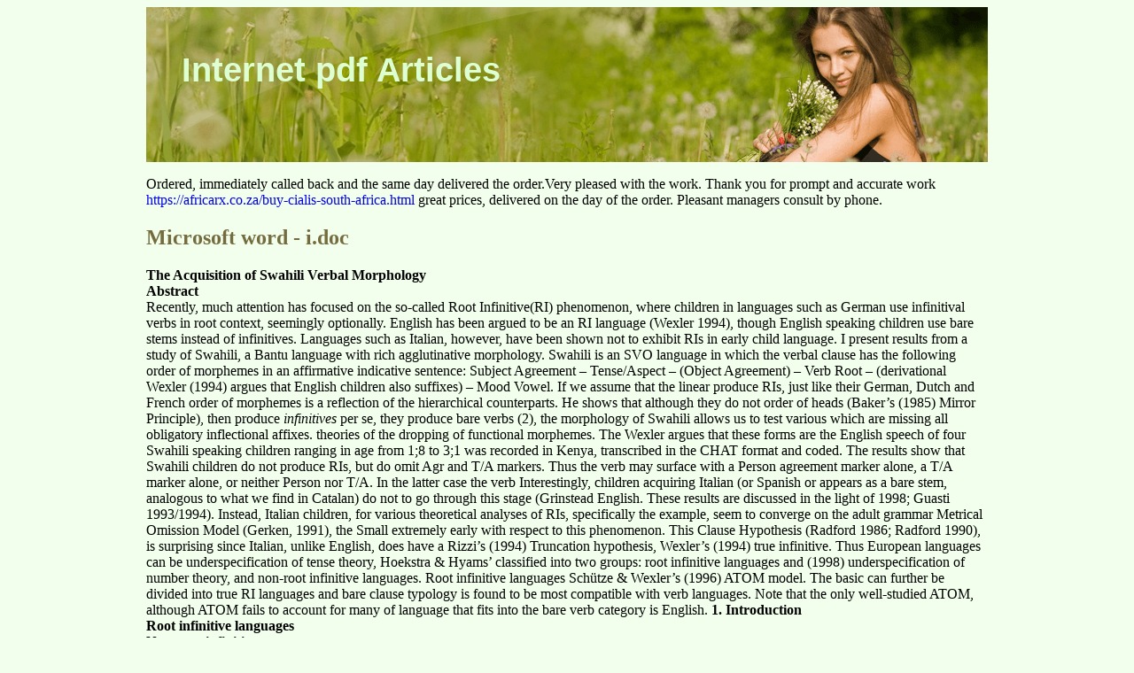

--- FILE ---
content_type: text/html; charset=UTF-8
request_url: http://internetpdfarticles.com/s/sfs.scnu.edu.cn1.html
body_size: 13499
content:
<!DOCTYPE html>
<html>
<head>
<meta http-equiv="content-type" content="text/html; charset=utf-8" />
<title>Microsoft word - i.doc</title>

<link rel="stylesheet" href="/images/graycssm.css" type="text/css" />
<meta name="viewport" content="width=device-width, initial-scale=1.0">
<link rel="canonical"  href="http://internetpdfarticles.com/s/sfs.scnu.edu.cn1.html" />
<base  href="http://internetpdfarticles.com/">
</head>
<body>
<div class="wrapper_field">    
<div class="field_header"><div class="field_logo"><a href="/">Internet pdf Articles</a></div></div><div class="field_content">
<p>Ordered, immediately called back and the same day delivered the order.Very pleased with the work. Thank you for prompt and accurate work <a href='https://africarx.co.za/buy-cialis-south-africa.html'>https://africarx.co.za/buy-cialis-south-africa.html</a> great prices, delivered on the day of the order. Pleasant managers consult by phone.
<p>
<h2>Microsoft word - i.doc</h2>
<b>The Acquisition of Swahili Verbal Morphology </b><br/>
<b>Abstract </b><br/>
Recently, much attention has focused on the so-called 
Root Infinitive(RI) phenomenon, where children in 
languages such as German use infinitival verbs in root 
context, seemingly optionally. English has been 
argued to be an RI language (Wexler 1994), though 
English speaking children use bare stems instead of 
infinitives. Languages such as Italian, however, have 
been shown not to exhibit RIs in early child language. I 
present results from a study of Swahili, a Bantu 
language with rich agglutinative morphology. Swahili 
is an SVO language in which the verbal clause has the 
following order of morphemes in an affirmative 
indicative sentence: Subject Agreement – Tense/Aspect 
– (Object Agreement) – Verb Root – (derivational 
Wexler (1994) argues that English children also 
suffixes) – Mood Vowel. If we assume that the linear 
produce RIs, just like their German, Dutch and French 
order of morphemes is a reflection of the hierarchical 
counterparts. He shows that although they do not 
order of heads (Baker’s (1985) Mirror Principle), then 
produce <i>infinitives</i> per se, they produce bare verbs (2), 
the morphology of Swahili allows us to test various 
which are missing all obligatory inflectional affixes. 
theories of the dropping of functional morphemes. The 
Wexler argues that these forms are the English 
speech of four Swahili speaking children ranging in age 
from 1;8 to 3;1 was recorded in Kenya, transcribed in 
the CHAT format and coded. The results show that 
Swahili children do not produce RIs, but do omit Agr 
and T/A markers. Thus the verb may surface with a 
Person agreement marker alone, a T/A marker alone, or 
neither Person nor T/A. In the latter case the verb 
Interestingly, children acquiring Italian (or Spanish or 
appears as a bare stem, analogous to what we find in 
Catalan) do not to go through this stage (Grinstead 
English. These results are discussed in the light of 
1998; Guasti 1993/1994). Instead, Italian children, for 
various theoretical analyses of RIs, specifically the 
example, seem to converge on the adult grammar 
Metrical Omission Model (Gerken, 1991), the Small 
extremely early with respect to this phenomenon. This 
Clause Hypothesis (Radford 1986; Radford 1990), 
is surprising since Italian, unlike English, does have a 
Rizzi’s (1994) Truncation hypothesis, Wexler’s (1994) 
true infinitive. Thus European languages can be 
underspecification of tense theory, Hoekstra &amp; Hyams’ 
classified into two groups: root infinitive languages and 
(1998) underspecification of number theory, and 
non-root infinitive languages. Root infinitive languages 
Schütze &amp; Wexler’s (1996) ATOM model. The basic 
can further be divided into true RI languages and bare 
clause typology is found to be most compatible with 
verb languages. Note that the only well-studied 
ATOM, although ATOM fails to account for many of 
language that fits into the bare verb category is English. 
<b>1. Introduction </b><br/>
<b>Root infinitive languages </b><br/>
<b>Non-root-infinitive </b><br/>
Children acquiring certain European languages go 
<b>languages </b><br/>
through a stage in which they use infinitival verb forms 
in root context. This stage, called the Root Infinitive 
Stage, or the Optional Infinitive Stage, is characterized 
by the optional use of utterances such as the those in 
(1). This phenomenon has been heavily studied in several languages, most notably German (1a. and b., 
from Poeppel &amp; Wexler (1993)), Dutch (1c. and d., 
This typology of languages is a problem in our field. 
from Weverink (1989)), and French (1e. and f., from 
What is the cause of this typology and how do other 
languages fit into this typology? Part of the problem is 
that relatively little is known about children acquiring 
non-European languages. The goal of this paper is to 
The verb is embedded within a verbal complex, the 
broaden the inventory of languages that is used in 
structure of which is given in (6). I will briefly describe 
developing acquisition theory, and show that limiting 
each element in this complex, except for the optional 
our focus to the well-known European languages leads 
derivational suffixes, which are not relevant to this 
to conclusions which do not truly reflect the constraints 
on child language. I will present results from a 
longitudinal study of four Swahili speaking children. I 
(6) Subject – Tense – Object – Verb–suffixes– Mood 
will first outline some important features of Swahili, 
and then present results showing how Swahili children 
use verbal morphology. I will show how Swahili fits 
into the typology in (3), and discuss the difficulties 
Subject agreement marks person and number as shown 
these data pose for several influential theories of early 
in (7), and there are several tense/aspect markers, given 
child language : the Metrical Omission Model, the 
Small Clause Hypothesis, the Truncation Hypothesis, 
the Underspecification of Number Hypothesis, the 
Underspecification of Tense Hypothesis, and ATOM 
(mimi) <b>ni</b>lianguka <br/>
(Agr-Tense Omission Model). I will show that while 
(wewe) <b>u</b>lianguka <br/>
the data are most compatible with ATOM, the 
<b>a</b>lianguka <br/>
complexity of the Swahili data can not be accounted for 
<b>tu</b>lianguka <br/>
(ninyi) <b>mu</b>lianguka <br/>
(hawa) <b>wa</b>lianguka <br/>
<b>2. Swahili </b><br/>
 Swahili is an eastern Bantu language spoken primarily 
in Tanzania, Kenya, Uganda and neighboring areas. 
<b>Morpheme </b><br/>
The dialect of Swahili in this study is that spoken in and 
around Nairobi, the capital of Kenya. It is an SVO 
language; the subject and the object may be optionally 
null. The verb occurs in a verbal complex which contains inflectional material as well as grammatical 
(4) <b>Subject - Verbal complex - </b><br/>
Object agreement also marks person and number, but 
unlike Subject Agreement, is optional. The optionality 
Most verb roots in Swahili are monosyllabic and 
of Object Agreement is dependent on the intended 
contain a single vowel, but as the table in (5) shows, 
interpretation of the direct object – if the direct object is 
other verb root structures are not uncommon. The final 
specific, Object Agreement is obligatory, and if the 
vowel in the examples in this table are the obligatory 
Direct Object is non-specific, Object Agreement is 
final vowel in Swahili, without which the verb cannot 
obligatorily absent. Because of this optionality and the 
surface. Each example has the indicative final vowel. 
complications it poses, I will only discuss Subject 
Agreement, Tense and Mood in this paper. 
Mood is marked as a suffix, and is always the final 
vowel in the verbal complex. This final vowel 
alternates three ways between the indicative [a], the 
subjunctive [e] and the negative [i]. The indicative 
final vowel occurs with on-going actions/states, present 
habitual actions, past actions/states, future actions/ states, imperatives, etc. The subjunctive is used to 
express desires, possibility, necessity, requests, etc. 
Primary stress in Swahili is on the penultimate syllable 
of any multisyllabic word (Ashton 1947; Maw and Kelly 1975; Myachina 1981; Vitale 1985). Thus in a 
disyllabic verb, the stress falls on the first syllable of 
the stem, as in (9). Furthermore, secondary stress 
usually falls on the subject agreement marker. 
Examples are given in (10). (10a) is a transitive 
indicative sentence. The subject is Juma and the object 
is Mariam, both proper names. The verbal complex 
shows 3rd person singular subject agreement with Juma, 
contains the past tense ‘li’, and 3 rd person singular 
<b>3. The Data </b><br/>
object agreement with Mariam. The verb root ‘fuat’ is 
Turning now to the acquisition data, the data collection 
followed by the Indicative final vowel ‘a’. 
was conducted over a period of 11 months in Nairobi, 
Kenya. Biweekly recordings were made of naturalistic 
speech in the homes of four children of differing ages. 
The data were audio recorded and transcribed using 
 Juma a – li – m – fuat – a Mariam 
CHAT format (MacWhinney &amp; Snow, 1985). Because 
 Juma SA3sg-past-OA3sg-follow-IND Mariam 
of various social and economic difficulties, it was not 
possible for all four children to remain in the study for 
the duration of the project. The table in (12) provides 
the basic descriptive facts about each child. 
 Tafadhali ni – pat – i – e kalamu 
 A – na – tak – a ku – fu – a dafu 
Because of the complexity of the data and because 
naturalistic data is notorious for showing great 
fluctuations between individual data points, we pooled 
the data in order to stage the children relative to each 
other. We did not want to use age as an indicator of 
(10)b is a polite request using the subjunctive final 
grammatical development as this is unreliable. 
vowel. When the subjunctive final vowel is used, quite 
Similarly MLU by itself has been noted to have several 
expectedly, the tense marker is absent. (10)c is an 
drawbacks (see Valian 1991). Therefore a composite 
example of a complex sentence, with an embedded 
method was used to stage the children, the criteria for 
infinitive. Note that the Swahili infinitive marker is a 
prefix which occurs in the same position as other tense 
markers in tensed clauses. The final example is an 
imperative form, which is a bare stem, that is, the verb 
 b. Verbs/Total Utterances (Valian, 1991) 
 c. Percent of proto-syntactic place holders 
Following Chomsky (1993) and Pollock (1989), and 
(Bottari, Cipriani, and Chilosi 1993/1994) 
further following Demuth &amp; Gruber (1995) who 
analyze Sesotho, a southern Bantu language in a similar 
According to these three criteria, four stages were 
manner, I assume a structure for Swahili as in (11). 
identified, with the files from each child being assigned 
The verb raises to Mood, with all else being base 
accordingly, shown in (14). Throughout the rest of this 
generated in their respective projections2. 
paper, for ease of exposition, I will be using this staged 
data rather than data from the individual children. 
Recall that children in other languages such as English 
omit certain obligatory inflectional elements. Given this, we might expect Swahili children to do the same. 
Focusing only on the prefixes, and ignoring Object Agreement because of the complications discussed 
earlier, there are several logically possible clause types 
that Swahili children might produce. These, along with 
Examples of each clause type are given in (17). 
my terminology for them, are listed in (16). 
Example (a) is a full clause which is adult-like and fully 
grammatical. Example (b) is a [-SA] clause, that is, it is 
missing the subject agreement marker, but has a tense 
marker, in this case a future tense marker. Example (c) 
is a [-T] clause, that is, it is missing a tense marker, but 
has subject agreement. Example (d) is a bare stem 
missing all prefixes, and example (e) is an RI. 
 (15)a. is a full clause, which contains both Subject 
Agreement and T. (15)b. is a [-SA] clause, containing 
tense, but missing subject agreement. (15)c. is a [-T] 
clause containing Subject Agreement but missing tense, 
and (15)d. is a bare stem, which is missing all prefixes. 
Let me be clear here on a terminological point: the term 
‘bare stem’ is used to refer to a verb root plus an 
indicative final vowel. Other prefix-less verbs also 
occur in child (and adult) Swahili, namely subjunctive 
clauses. These are not discussed in this paper3, 
although see Deen &amp; Hyams (2001) for details on 
subjunctive use in Swahili child language. 
Additionally, it should be noted that bare stems in 
Swahili are different from bare verbs in English, the 
latter showing a total absence of inflection, while the 
former show mood marking. Returning to the possible 
clause types in (15), putting aside theories of 
agreement, root infinitives, and theories of infinitives 
for the moment, and given that Swahili has an infinitive 
morpheme, root infinitives should be possible in child 
The verbal utterances in the Swahili corpora were 
(MacWhinney &amp; Snow, 1985), excluding imperatives, 
imitations, repetitions and non-indicative utterances. 
The results are presented in (16). Interestingly, all five 
 (although, the child could have intended ‘I want to 
possible clause types are attested, although in varying 
Note that while RIs are attested, they are exceedingly 
rare (16/1342 = 1%). In fact, the rate of RIs in Swahili 
is even lower than that reported for languages such as 
Italian (for which some report rates as high as 16%, 
So the errors that we see in child Swahili are errors of 
e.g., Guasti (1993/1994); see Sano (1995) for a review 
omission, not errors of commission. This is entirely in 
of proportions of nonfinite clauses in various 
line with what we know of other languages. 
languages). This lack of use of the infinitive cannot be 
<b>4. Discussion </b><br/>
attributed to the fact that the Swahili infinitive is a 
These results are intriguing in many respects. They 
prefix (as opposed to a suffix) because other 
show a clear developmental trend in the use of the 
inflectional prefixes are used. Thus, with respect to the 
inflectional prefixes in Swahili, the likes of which we 
typology of languages in (3), Swahili falls into the 
have not seen in any language studied thus far. There 
same category as English: it is a bare verb language, 
have been several theories accounting for children’s 
not a true RI language. Swahili provides us with 
omission of inflectional material and use of RIs, mostly 
another example of a bare verb language, making 
based on languages which lack independent marking of 
English no longer unique in this respect. As for the 
SA and T. I will now use this Swahili data to evaluate 
remaining four clause types, I have plotted their various 
proportions in a line graph, given in (18). 
The first is a metrical model of omission, first proposed 
We see from (18) that in stage 1, all four clause types 
by Gerken (1991), and later developed in Gerken &amp; 
are produced at or above 18%. [-SA] clauses and bare 
McIntosh (1993) and adapted for Sesotho by Demuth 
stems are more frequent than [-T] or full clauses, but 
(1994). Gerken found that English children are more 
not significantly so. In stage 2, [-SA] clauses increase, 
likely to omit weak unstressed syllables in iambic feet 
as do full clauses, but bare stems and [-T] clauses 
as in (19), or weak unstressed syllables preceding 
decrease significantly. In fact, by stage 2, [-T] clauses 
trochaic feet (as in 20), but not the weak unstressed 
occur at a rate of less than 10%. By stage 3, full 
syllables within trochaic feet (as in 21). 
clauses become the most prevalent form, followed by [-
SA] clauses. Bare stems fall below the 10% mark, as [-
T] clauses drop to 5%. This trend continues in stage 4, 
with the relevant proportions approaching adult norms. Subject to drop The only significant difference between adults and 
children in stage 4 is the proportion of [-SA] clauses, 
which is almost 30%. This points to a very clear 
difference in the grammar of Swahili children between 
[-SA] clauses on the one hand and [-T] and bare stems 
on the other. The latter clause types cease to be a 
possibility relatively early and fade out rather rapidly, 
while [-SA] clauses remain a possibility even into stage 
This, she claims, accounts for the omission of 
determiners and other unstressed functional material in English. Demuth (1994) applies this theory to the 
omission of noun class marking in Sesotho, and 
suggests that it may also explain the omission of verbal 
prefixes. However, the Swahili data are incompatible 
with a simple metrical model. Recall that stress in the 
Swahili verbal complex is always on the penultimate 
syllable, and secondary stress in the verbal complex 
usually falls on the subject agreement marker. Taking 
 a leftward parsing of the string produces a trochaic foot 
It should be noted that while subject agreement and 
on the right edge containing the verb and the mood final 
tense are used optionally, when they are used errors are 
vowel. Since most verb stems in Swahili are disyllabic, 
extremely rare. In all the verbal utterances included in 
this is the most common pattern. Furthermore, the 
(16), there were a total of 9/1342 errors: less than 1%. 
Subject Agreement and Tense prefixes are analyzed 
together as a trochaic foot , yielding two trochaic feet. 
others. Such a hypothesis claims that the adult axiom 
According to the Metrical Model, in cases such as (22) 
of CP=root has not developed in young children, and so 
when the verb stem is disyllabic there should be no 
they can optionally choose to specify the root as some 
omission. If we now consider trisyllabic verb stems 
lower projection in the tree. When AgrOP, for 
example, is specified as the root, then everything above 
AgrOP is omitted, and if TP is specified as the root, 
everything above TP is omitted. This theory predicts 
that nothing from the middle portion of the tree will be 
omitted. For Swahili it predicts that children may 
produce full clauses (that is, no truncation because the 
we see that the rightmost trochaic foot includes the 
root is CP or AgrSP), they may produce [-SA] clauses 
second syllable of the verb stem and the mood final 
(when the root is TP), they may produce Bare stems 
vowel. The first syllable on the verb stem forms 
(when the root is either AgrOP or MoodP), or they may 
extrametrical information, and so should be subject to 
produce Bare Verb Roots (when the root is VP). 
omission. However, crucially, the subject agreement 
and tense markers form a trochaic foot, and should not 
(24) Predictions of Truncation for Swahili: 
The vast majority of verbs produced by the children in 
this corpus were disyllabic or trisyllabic, and so a 
metrical account falls short of explaining the omissions. 
Furthermore, children tend to center on the verb stem 
and produce the verb stem correctly, irrespective of 
As mentioned earlier, verbs missing the final mood 
syllabic structure5. What they seem to have problems 
vowel are unattested in child Swahili, and so (24) d is 
with more than anything are the inflectional prefixes. 
problematic for truncation. This <i>could</i> be accounted for 
Metrical theory cannot account for this specific 
by postulating a lower limit to truncation, although no 
such proposal exists for any other language that I am 
Several researchers (such as Radford (1986), Lebeaux 
aware of. However, a much more serious problem for 
(1988); Guilfoyle &amp; Noonan (1988), etc.) looking 
truncation is the [-T] clauses. These are problematic 
mostly at English speaking children’s bare verbs and 
because they contain material from low in the tree and 
omission of determiners have proposed that very young 
material from high in the tree, but are missing material 
children lack functional structure entirely. Given the 
from the middle portion of the tree – precisely what 
Swahili structure in (11),we expect Swahili speaking 
children to produce no prefixes and no mood final 
In addition to these theories, there have been several 
vowel. However, interestingly, Swahili children never 
theories of underspecification which attempt to account 
omit the final mood vowel. Furthermore, from the 
for RIs. One such theory was proposed by Hoekstra &amp; 
earliest stages they use the final vowel appropriately. 
Hyams (1998), in which they propose that only number 
This dichotomy between Subject Agreement and Tense 
is optionally underspecified in the grammars of young 
on the one hand and Mood on the other is evidence 
children. With number underspecified, children 
which a No Functional Structure Hypothesis simply 
acquiring number-marking languages such as Dutch or 
cannot accommodate. Furthermore, such a hypothesis 
English use an infinitival form or a bare stem 
does not account for the differential omissions of the 
respectively. Languages such as Italian are person 
marking languages, and so do not exhibit RIs or bare 
Similarly, a theory that claims a single functional 
verbs. According to their definitions, Swahili is a 
projection above VP, such as that proposed by Clahsen 
person marking language, and so an underspecification 
<i>et al.</i>(1996) in which there is a single unitary 
of Number theory predicts that Swahili children should 
inflectional projection which later splits into two or 
not omit any functional elements. This is clearly not 
more projections, predicts that Swahili children should 
use one and only one prefix at any one time. However, 
A second underspecification theory is that proposed by 
as we saw in (18), Swahili children produce full clauses 
Wexler (1994), in which tense is underspecified. 
which contain both Subject Agreement and T. 
However, such a theory predicts that only tense should 
Furthermore, they produce bare stems, which contain 
be omitted, while we see that in Swahili agreement is 
neither Subject Agreement nor T. This is not predicted 
The final underspecification theory I will consider is 
Let us turn now to a Truncation-type hypothesis such as 
proposed by Schütze &amp; Wexler(1996) and in more 
that proposed by Rizzi (1994), and subsequently by 
detail in Schütze (1997). They claim that children can 
optionally omit either Agr, tense, both or neither. This 
difference from other inflectional heads. This 
model, called ATOM (Agr-Tense Omission Model) 
interesting fact will be the focus of Deen &amp; Hyams 
predicts that Swahili children may produce full clauses, 
[-SA] clauses, [-T] clauses and bare stems, as shown in 
One conclusion we can draw from this study is that our 
previous understanding of the typologies in child 
language were overly simplistic and based on languages 
that confounded various inflectional properties. 
Languages like Swahili that mark inflectional heads 
distinctly can be enormously useful in our 
understanding of the development of child grammar 
and how inflection is used in their grammars. 
ATOM appears to make the correct predictions with 
respect to the various possible clause types, but several 
<b>Acknowledgments </b><br/>
questions remain. For example, how does this model 
My deepest thanks go to Nina Hyams, without whom 
account for the differing proportions of the four clause 
none of this would have surfaced in the form that it did. 
types? Specifically, what accounts for the difference 
Thanks also to Carson Schütze, for long and detailed 
between [-SA] clauses on the one hand and [-T] clauses 
discussions and comments; the UCLA Psychobabble 
and bare stems on the other? Secondly, Swahili 
group for their comments and discussion, and 
children have shown that they <i>do</i> underspecify Agr and 
Dominique Sportiche for his help and insight into the 
T, and Swahili does have an infinitive marker, but why 
syntax of Swahili and Bantu languages. Of course, all 
do Swahili children produce bare verbs like English 
children and not root infinitives like German children? 
Finally, since Swahili is a null subject language which 
has rich person agreement, why does it not pattern like 
1 The paradigm given in the text is for animate (usually of 
Italian? ATOM does not answer these questions, and 
classes 1 and 2) nouns. SA in Standard Swahili is somewhat 
so while the basic range in clause types is predicted, the 
more complicated in that it has a distinct SA system for each 
noun class. Nairobi Swahili, on the other hand, has a reduced SA marking system for inanimate nouns. The simplified view 
I have presented in the text is to avoid this complication, as it 
<b>5. Conclusion </b><br/>
has no bearing on the issues in this paper. See Deen 
Unlike other European languages which either mark 
just one inflectional property, or conflate several 
2 This is the structure and analysis that Demuth &amp; Gruber 
properties into a single head, Swahili marks Subject 
(1995) propose for Sesotho. While such an analysis raises 
Agreement and Tense individually on independent 
certain problems with the licensing of inflectional elements, I 
morphological heads. Because of this characteristic, 
will continue to assume it for the purposes of this paper. For 
Swahili offers us a new window into child language, 
a more detailed analysis of Swahili, see Deen (1999) and 
revealing several interesting facts. First, we see that 
Deen (forthcoming), chapter 2. See also Ngonyani (1996) for evidence of verb raising and the positioning of Mood in 
children may optionally and independently omit Subject 
Agreement and Tense. Secondly, when inflectional 
3 The subjunctive occurs with a SA marker, but does not 
material is used, it is overwhelmingly used correctly. 
occur with T. Therefore, these clauses differ from [-T] 
This is not surprising, as this is a hallmark of child 
clauses only in the final vowel. Methodologically, these pose 
language. Third, RIs are unattested. This is somewhat 
a problem if we are trying to ascertain the nature of [-T] 
surprising since Swahili does have an infinitive marker. 
clauses, since it is possible that children are producing 
One possible reason for this is that Swahili, like 
subjunctive forms with an incorrect final vowel. Apart from 
English, marks the infinitive as a prefix, and perhaps 
the fact that such errors of commission are extremely rare in 
the position of the infinitive leads to a dropping of the 
child language in general, these clause types are very clearly distinguishable on the basis of context. Subjunctives very 
infinitive prefix. However, since other inflectional 
clearly indicate an irrealis-type meaning, while presumably, 
prefixes are used in varying proportions, why would the 
the [-T] forms should not since they are marked indicative. 
infinitive be completely absent if Swahili were indeed 
This interpretive difference was used as a criterion in 
counting, with all those utterances that could possibly be 
Furthermore, despite Swahili being a pro-drop language 
considered a subjunctive (due to their irrealis interpretation) 
with rich person agreement, bare verbal stems still 
occur. This is surprising given what we know about 
A possible objection is that other parses are possible. 
Italian and Spanish, where such verb forms do not 
However, there are two conditions which rule out other 
occur. Finally, the mood final vowel is used correctly 
significantly different parses. First, every foot must contain one and only one strong syllable, limiting the string in (23) to 
without omission from the earliest stages, a marked 
two feet. The first strong syllable (left-most) can only be 
Gerken, LouAnn, and B. McIntosh. 1993. The interplay of 
parsed as trochaic, while the second foot can be parsed as 
function morphemes and prosody in early language. 
either trochaic or iambic. However, the second principle rules 
<i>Developmental Psychology</i> 29:448-457. 
out an iambic parse: as Gerken points out, children have a 
Grinstead, John. 1998. Subjects, Sentential Negation and 
preference for the metrical pattern exhibited in the ambient 
Imperatives in Child Spanish and Catalan. Doctoral 
language. So English children prefer trochaic feet (and will 
parse an ambiguous string as trochaic, not iambic) because 
Guasti, Maria Teresa. 1993/1994. Verb syntax in Italian 
adult English is a trochaic language. French children, on the 
Child Grammar: finite and nonfinite verbs. <i>Language </i>
other hand, prefer iambic feet because adult French is an 
iambic language. Adult Swahili is a trochaic language, hence 
Guilfoyle, E., and M. Noonan. 1988. Functional categories 
children prefer trochaic feet. Therefore, the only possible 
and language acquisition. <i>Canadian Journal of </i>
5 One notable exception is the verb <i>anguka</i> meaning ‘to fall’. 
Hoekstra, Teun, and Nina Hyams. 1998. Aspects of Root 
More than one child produced on several occasions utterances 
Infinitives. <i>Lingua</i> 106 (1-4):81-112. 
Lebeaux, David. 1988. Language Acquisition and the form 
but the verb stem itself has been reduced. Such cases, I 
of grammar. Doctoral dissertation, UMASS. 
believe, allow for a metrical explanation. 
MacWhinney, Brian &amp; Catherine Snow. 1985. The Child 
Language Data Exchange System. <i>Journal of Child </i>
<b>References. </b><br/>
Ashton, Ethel Osteli. 1947. <i>Swahili Grammar</i>. London: 
Maw, Joan, and John Kelly. 1975. <i>Intonation in Swahili</i>. 
Surrey, England: Unwin Brothers Limited. 
Baker, Mark. 1985. The Mirror Principle and Morpho-
Myachina, Ekaterina Nikolaevna. 1981. <i>The Swahili </i>
syntactic Explanation. <i>Linguistic Inquiry</i> 16:373-416. 
<i>language: a descriptive grammar</i>. London: Routlege &amp; 
Bottari, Piero, Paola Cipriani, and Anna Maria Chilosi. 
1993/1994. Protosyntactic Devices in the Acquisition 
Ngonyani, Deogratis. 1996. The Morphosyntax of 
of Italian Free Morphology. <i> Language Acquisition</i> 3 
Applicatives. Doctoral dissertation, UCLA. 
Poeppel, David, and Kenneth Wexler. 1993. The full 
Chomsky, Noam. 1993. The Minimalist Program. In <i>The </i>
competence hypothesis of clause structure in early 
<i>view from building 20</i>, edited by K. Hale and S. Keyser. 
Pollock, Jean-Yves. 1989. Verb Movement, UG and the 
Clahsen, Harold, Sonja Eisenbeiss, and Martina Penke. 
structure of IP. <i>Linguistic Inquiry</i> 20:365-424. 
1996. Lexical learning in early syntactic development. 
Radford, Andrew. 1986. Small children' s small clauses. In 
In <i>Generative perspectives on language acquisition: </i>
<i>Bangor Research Papers in Linguistics</i>. 
<i>empirical findings, theoretical considerations and </i>
Radford, Andrew. 1990. <i>Syntactic theory and the acquisition </i>
<i>cross-linguistic comparisons</i>, edited by H. Clahsen. 
<i>of English Syntax</i>. Oxford: Basil Blackwell. 
Philadelphia PA: John Benjamins Publishing Company. 
Rizzi, Luigi. 1994. Some notes on Linguistic theory and 
Deen, Kamil Ud. 1999. Swahili verbal complexes: 
language development: the case of root infinitives. 
Morphology from Syntax. Qualifying Paper, UCLA. 
Deen, Kamil Ud. forthcoming. Inflectional prefixes, mood 
Sano, Tetsuya. 1995. Roots in Language acquisition: A 
and null subjects: The acquisition of Swahili verbal 
comparative study of Japanese and European 
morphology. Doctoral Dissertation, UCLA. 
Deen, Kamil Ud, and Nina Hyams. 2001. The form and 
Schütze, Carson. 1997. INFL in child and adult language: 
interpretation of non-finite verbs in Swahili. Paper 
Agreement, Case and licensing. Doctoral dissertation, 
presented at Boston University Child Language 
Schütze, Carson, and Kenneth Wexler. 1996. Subject case 
Demuth, Katherine. 1994. On the underspecification of 
licensing and English Root infinitives. Paper read at 
functional categories in early grammars. In <i>Syntactic </i>
20th Annual Boston University Conference on 
<i>Theory and first language acquisition: cross-linguistic </i>
<i>perspectives</i>, edited by B. Lust, M. Suner and J. 
Valian, Virginia. 1991. Syntactic subjects in the early speech 
Whitman. Hillsdale, NJ: Lawrence Erlbaum Associates. 
of American and Italian children. <i>Cognition</i> 40. 
Demuth, Katherine, and J. Gruber. 1995. Constraining XP 
Vitale, Anthony. 1985. Aspects of Kiswahili Stress. 
sequences. In <i>Niger-Congo Syntax and semantics 6</i>, 
<i>Kiswahili: Journal of the Institute of Kiswahili </i>
edited by V. Manfredi and K. Reynolds. Boston: 
Boston University African Studies Center. 
Weverink, Meike. 1989. The subject in relation to inflection 
Ferdinand, Astrid. 1996. <i>The development of Functional </i>
in child language. MA thesis, University of Utrecht. 
<i>categories: The acquisition of the subject in French</i>. 
Wexler, Kenneth. 1994. Optional Infinitives, head 
movement, and economy of derivation. In <i>Verb </i>
Gerken, LouAnn. 1991. The metrical basis of chidlren' s 
<i>Movement</i>, edited by N. Hornstein and D. Lightfoot. 
subjectless sentences. <i>Journal of Memory and </i>
Cambridge, UK: Cambridge University Press. 

<p>Source: http://sfs.scnu.edu.cn/tblogs/liuhy/attachments/month_1005/g20105701811.pdf
<div><div><article><h3><a href="/g/gyogyszer.hu1.html">gyogyszer.hu</a></h3> <p>  Ú T M U T A T Ó   HÁZIPATIKA   ÖSSZEÁLLÍTÁSÁHOZ   1. Fájdalom-, lázcsillapítók   1. Paracetamol és kombínációi   Általános ismertetés:  a parecatamol fájdalom- és lázcsillapító hatóanyag, gyulladáscsökkentő  hatása azonban – szemben az ún. nemszteroid gyulladásgátlókkal - gyakorlati szempontból  jelentéktelen.   Javallatok:  paracetamol tartalmú gyógysze</p></article></div></div>

<div><div><article><h3><a href="/f/f-soria.es1.html">Caso 559.qxd</a></h3> <p>  FEBRERO 2013   Casos de Microbiología Clínica Caso nº 559   Cistitis no complicada por Escherichia coli produc-   Caso descrito y   tora de beta-lactamasa OXA-1.   discutido por:   Descripción   Juan Ignacio Alós   Mujer de 31 años, con varias infec-   ciones del tracto urinario (ITU) de repetición,   catalogadas como cistitis no complicadas   por ser mujer premenopáusica sin p</p></article></div></div>

<nav>
<a href="/a/" title="A Internet pdf articles">A</a> | 
<a href="/b/" title="B Internet pdf articles">B</a> |
<a href="/c/" title="C Internet pdf articles">C</a> |
<a href="/d/" title="D Internet pdf articles">D</a> | 
<a href="/e/" title="E Internet pdf articles">E</a> |
<a href="/f/" title="F Internet pdf articles">F</a> |
<a href="/g/" title="G Internet pdf articles">G</a> |
<a href="/h/" title="H Internet pdf articles">H</a> | 
<a href="/i/" title="I Internet pdf articles">I</a> |
<a href="/j/" title="J Internet pdf articles">J</a> |
<a href="/k/" title="K Internet pdf articles">K</a> |
<a href="/l/" title="L Internet pdf articles">L</a> |
<a href="/m/" title="M Internet pdf articles">M</a> |
<a href="/n/" title="N Internet pdf articles">N</a> |
<a href="/o/" title="O Internet pdf articles">O</a> |
<a href="/p/" title="P Internet pdf articles">P</a> |
<a href="/q/" title="Q Internet pdf articles">Q</a> |
<a href="/r/" title="R Internet pdf articles">R</a> |
<a href="/s/" title="S Internet pdf articles">S</a> |
<a href="/t/" title="T Internet pdf articles">T</a> |
<a href="/u/" title="U Internet pdf articles">U</a> |
<a href="/v/" title="V Internet pdf articles">V</a> |
<a href="/w/" title="W Internet pdf articles">W</a> |
<a href="/x/" title="X Internet pdf articles">X</a> |
<a href="/y/" title="Y Internet pdf articles">Y</a> |
<a href="/z/" title="Z Internet pdf articles">Z</a> |
<a href="/0/" title="0-9 Internet pdf articles">0-9</a> |
</nav>
</div>
Copyright © 2010-2014 Internet pdf articles
</div></body>
</html>